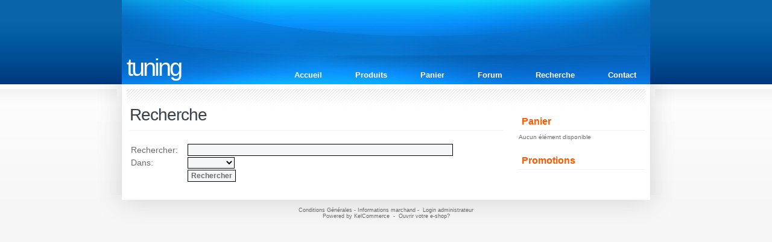

--- FILE ---
content_type: text/html; charset=utf-8
request_url: https://tuning.kelcommerce.biz/search_main.html
body_size: 1549
content:
<?xml version="1.0" encoding="UTF-8" ?>
<!DOCTYPE html PUBLIC "-//W3C//DTD XHTML 1.0 Transitional//EN" "http://www.w3.org/TR/xhtml1/DTD/xhtml1-transitional.dtd">
<html xmlns="http://www.w3.org/1999/xhtml"  lang="fr" >
<head>
<title>Recherche - tuning</title>
 <link rel="alternate" href="index.ks?page=rss_ebiz_products" title="tuning - Produits" type="application/rss+xml" />
 <link rel="alternate" href="index.ks?page=rss_ebiz_promotions" title="tuning - Promotion" type="application/rss+xml" />
 <link rel="alternate" href="index.ks?page=rss_forum" title="tuning - Forum" type="application/rss+xml" />
 <!--<link rel="stylesheet" href="/libraries/kelare/css/search/1.0/search.css" type="text/css" />-->
 <!--<link rel="stylesheet" href="styles/bbcode.css" type="text/css" />-->
 <!--<link rel="stylesheet" href="styles/xforms.css" type="text/css" />-->
 <!--<link rel="stylesheet" href="styles/main.css" type="text/css" />-->
 <!--<link rel="stylesheet" href="styles/ecommerce.css" type="text/css" />-->
 <!--<link rel="stylesheet" href="styles/wiki.css" type="text/css" />-->
 <!--<link rel="stylesheet" href="styles/forum.css" type="text/css" />-->
 <!--<link rel="stylesheet" href="styles/search.css" type="text/css" />-->
 <link rel="stylesheet" href="/dynamic/f0d631c7ba15a4d7879b937684774fff.css" type="text/css" />
 <link rel="stylesheet" href="themes/2c-pluralism/styles/theme.css" type="text/css" />
 <!--<script type="text/javascript" src="/libraries/kelare/js/bbcode/1.0/bbcode.js"></script>-->
 <script type="text/javascript" src="/dynamic/b4142c6e1eec20549cd70e760d42642b.js"></script>
    <meta http-equiv="Content-Type" content="text/html; charset=utf-8">
    <meta http-equiv="Content-Language" content="fr">
</head>
<body id="page_search_main" class="usrlang_fr"><iframe src="http://www.kelcommerce.be/index.ks?page=banners_ad&amp;zone=2c-pluralism" frameborder="0"  class="topbannerframe" scrolling="no" ></iframe><div class="bodymain"><div id="topbanner"><div class="topbannertitle">tuning</div>
</div>
<div id="menu"><a href="wiki_term-home.html" title="wiki_term-home.html" class="bbcode53d6f06113a9659dd3dd6694fe5114e8">Accueil</a><a href="ecommerce_products.html" title="ecommerce_products.html" class="bbcode4fea45c2f332cf81cc8fa0dbd318c922">Produits</a><a href="ecommerce_cart.html" title="ecommerce_cart.html" class="bbcode2c2ab6743a529183486aeccc2e29fd2f">Panier</a><a href="forum_categories.html" title="forum_categories.html" class="bbcode79c0b97bfac9d9291da4bddd7963d491">Forum</a><a href="search_main.html" title="search_main.html" class="bbcode959cd8d0e509f9f7c3ae11e8879eb83c">Recherche</a><a href="core_contact.html" title="core_contact.html" class="bbcode3b871d022defaa642f096ab21849e8c8">Contact</a></div>
<div class="main" id="main"><div id="left"><div class="widget"><div class="widgetbegin"></div>
<div class="widget-title">Recherche</div>
<form method="post" action="index.ks"><div class="XFormularDiv"><table class="XFormularTable"><tr><td><input type="hidden" name="page" value="search_main" /><input type="hidden" name="formsignature" value="6f0c0e2fff2cb8400986f2ea9e3d3f5c" /><input type="text" name="searchterms" size="10" maxlength="100" id="searchterms" /></td><td><input type="submit" value="Rechercher" onclick="this.value = 'Rechercher';" name="submit_1"  id="submit_1" /></td></tr>
</table></div></form><div class="widgetend"></div>
</div>
<div class="widget"><div class="widgetbegin"></div>
<div class="widget-title">Catégories</div>
<div class="widgetend"></div>
</div>
</div>
<div id="right"><div class="widget"><div class="widgetbegin"></div>
<div class="widget-title"><a 
href="ecommerce_cart.html" class="XLink">Panier</a></div>
Aucun élément disponible
<div class="widgetend"></div>
</div>
<div class="widget"><div class="widgetbegin"></div>
<div class="widget-title"><a 
href="ecommerce_promotions.html" class="XLink">Promotions</a></div>
<div class="widgetend"></div>
</div>
</div>
<div id="mainbody"><div id="mainbodybegin"></div>
<div class="leftpanel"><div class="leftpaneltitle">Recherche</div>
<form method="post" action="index.ks"><div class="XFormularDiv"><table class="XFormularTable"><tr><td><input type="hidden" name="page" value="search_main" /><input type="hidden" name="formsignature" value="6f0c0e2fff2cb8400986f2ea9e3d3f5c" />Rechercher: </td><td><input type="text" name="searchterms" size="60" maxlength="100" id="searchterms" /></td></tr>
<tr><td>Dans: </td><td><select id="searchmodule" name="searchmodule"> <option value="" selected="selected"></option> <option value="1">Produits</option> <option value="2">&nbsp;&nbsp;Produits</option></select></td></tr>
<tr><td><br /></td><td><input type="submit" value="Rechercher" onclick="this.value = 'Veuillez Patienter';" name="submit_2"  id="submit_2" /></td></tr>
</table></div></form></div>
<div id="mainbodyend"></div>
</div>
</div>
</div>
<div id="outro"><a 
href="core_conditions.html" class="XLink">Conditions Générales</a>&nbsp;-&nbsp;<a 
href="core_merchant.html" class="XLink">Informations marchand</a>&nbsp;-&nbsp; <a 
href="http://admin.tuning.kelcommerce.biz/" class="XLink">Login administrateur</a><br />Powered by <a 
href="http://www.kelcommerce.com" class="XLink">KelCommerce </a>&nbsp;-&nbsp; <a 
href="http://www.kelcommerce.com" class="XLink">Ouvrir votre e-shop?</a></div>

 <script type="text/javascript"><!--
var loaded_scripts = ['/libraries/kelare/js/bbcode/1.0/bbcode.js'];
var loaded_styles = ['/libraries/kelare/css/search/1.0/search.css','styles/bbcode.css','styles/xforms.css','styles/main.css','styles/ecommerce.css','styles/wiki.css','styles/forum.css','styles/search.css','themes/2c-pluralism/styles/theme.css'];

//--></script>
</body>
</html>

--- FILE ---
content_type: text/css; charset=utf-8
request_url: https://tuning.kelcommerce.biz/dynamic/f0d631c7ba15a4d7879b937684774fff.css
body_size: 6639
content:

/**
 * Kelare
 * ---------------------------------------------------------------------------
 * Copyright, Akretio SPRL.  All Rights Reserved.
 *
 * This file is part of the Kelare project and can not be distributed or
 * used in any application without prior consent of Akretio SPRL.
 * Contact us for any information or authorisation.
 */


.searchignored
{
  color: #555555;
  font-weight: bold;
  padding-top: 2px;
  padding-bottom: 5px;
  font-size: 10px;
}

.searchresult
{
  color: #555555;
}

.searchresultsummary
{
  margin-bottom: 5px;
  font-size: 10px;
  padding-left: 30px;
}

.searchid
{
  float: left;
  width: 30px;
}
/**
 * Kelare
 * ---------------------------------------------------------------------------
 * Copyright, Akretio SPRL.  All Rights Reserved.
 *
 * This file is part of the Kelare project and can not be distributed or
 * used in any application without prior consent of Akretio SPRL.
 * Contact us for any information or authorisation.
 */

/**************************************************************
 * Data Combo
 **************************************************************/

.XDataCombo img
{
  cursor: pointer;
  margin-left: 5px;
}

.datacomboframe
{
  width: 100%;
  height: 100%;
  overflow: hidden;
  background-color: white;
  font-size: 10px;
  text-align: center;
}

.datacombo
{
  border: 1px solid #555555;
  background-color: white;
  visibility: hidden;
  position: absolute;
  width: 350px;
  height: 200px;
  font-size: 12px;
  top: 0;
  left: 0;
}

.datacombolarge
{
  width: 450px;
  height: 400px;
}

/**************************************************************
 * Users
 **************************************************************/

.XUsersCombo img
{
  cursor: pointer;
}

.userscomboframe
{
  width: 100%;
  height: 100%;
  overflow: hidden;
  background-color: #F0F0F0;
  font-size: 10px;
  text-align: center;
}

.userscombo
{
  border: 1px solid black;
  background-color: #F0F0F0;
  visibility: hidden;
  position: absolute;
  width: 300px;
  height: 200px;
  font-size: 12px;
  top: 0;
  left: 0;
}

/**************************************************************
 * SlideShow
 **************************************************************/

.BBSlideShow
{
  border: 1px solid #C0C0C0;
  text-align: center;
}

.BBSlideShowTitle
{
  border-bottom: 1px solid #C0C0C0;
  text-align: left;
  font-weight: bold;
  margin-bottom: 5px;
  margin-top: 2px;
  margin-left: 2px;
}

.BBSlideShow img
{
  cursor: pointer;
}

.BBSlideControl
{
}

.BBSlideShow table
{
  width: 100%;
}

.BBSlideShow td
{
  width: 33%;
}

/**************************************************************
 * Images
 **************************************************************/

.bbimgreduced
{
  max-width: 95%;
  cursor: pointer;
}

.bbimgfull
{
  max-width: 20000px;
  cursor: pointer;
}

.bbimgdiv
{
  display: block;
  overflow: auto;
  width: 100%;
  overflow-y: hidden;
}

/**************************************************************
 * Spoiler related codes
 **************************************************************/

div.bbspoiler
{
  border: 1px solid #C0C0C0;
  border-left: 5px solid black;
  margin-top: 10px;
  margin-left: 10px;
  margin-right: 10px;
  padding: 5px 5px 5px 5px;
  background-color: #E0E0E0;
  display: normal;
}

div.bbspoiler *
{
  filter:alpha(opacity=100);
  -moz-opacity: 1.0;
  opacity: 1.0;
  display: normal;
}

div.bbspoiler span
{
  filter:alpha(opacity=100);
  -moz-opacity:1.0;
  opacity: 1.0;
  display: normal;
}

div.bbspoiler img
{
  filter:alpha(opacity=100);
  -moz-opacity:1.0;
  opacity: 1.0;
  display: normal;
}

div.bbspoiler img
{
  filter:alpha(opacity=100);
  -moz-opacity:1.0;
  opacity: 1.0;
  display: normal;
}

div.bbspoiler div
{
  filter:alpha(opacity=100) ! important;
  -moz-opacity:1.0 ! important;
  opacity: 1.0 ! important;
  display: normal ! important;
}


div.bbspoilerhidden
{
  height: 25px;
  overflow: hidden;
  border-left: 5px solid red;
  opacity: 1.0;
}

.bbspoilerhidden object
{
  display: none;
}

.bbspoilerhidden embed
{
  display: none;
}

div.bbspoilertitle
{
  font-size: 9px;
  font-weight: bold;
  border-bottom: 1px solid #C0C0C0;
  margin-bottom: 20px;
}

/**************************************************************
 * Whisped related codes
 **************************************************************/

.bbwhisper
{
  border: 1px solid #C0C0C0;
  border-left: 5px solid black;
  margin-top: 10px;
  margin-left: 10px;
  margin-right: 10px;
  padding: 5px 5px 5px 5px;
  background-color: #E0E0E0;
  filter:alpha(opacity=80);
  -moz-opacity:0.8;
  opacity: 0.8;
}

.bbwhispertitle
{
  font-size: 9px;
  font-weight: bold;
  border-bottom: 1px solid #C0C0C0;
}

.bbwhispertext
{
  padding: 5px 5px 5px 5px;
}

/**************************************************************
 * Code related codes
 **************************************************************/

.bbcode
{
  font-family: Terminal, Courier New, Courier;
  font-size: 12px;
  padding: 5px 5px 5px 5px;
  white-space: pre;
  border: 1px solid #C0C0C0;
  background-color: #F0F0F0;
  overflow: auto;
}

/**************************************************************
 * Quote related codes
 **************************************************************/

div.bbquote
{
  border: 1px solid #C0C0C0;
  border-left: 5px solid black;
  margin-top: 10px;
  margin-left: 10px;
  margin-right: 10px;
  padding: 5px 5px 5px 5px;
  background-color: #E0E0E0;
  filter:alpha(opacity=80);
  -moz-opacity:0.8;
  opacity: 0.8;
}

div.bbquotehidden
{
  height: 30px;
  overflow: hidden;
  border-left: 5px solid red;
}

div.bbquotetitle
{
  font-size: 9px;
  font-weight: bold;
  border-bottom: 1px solid #C0C0C0;
}


/**************************************************************
 * Highlight related codes
 **************************************************************/

.bbcodecode
{
  font-family: courier;
  border: 1px solid #C0C0C0;
  background-color: #E0E0E0;
  margin-top: 10px;
  margin-left: 10px;
  padding: 5px 5px 5px 5px;
  border-left: 5px solid black;
  margin-right: 10px;
  filter:alpha(opacity=80);
  -moz-opacity:0.8;
  opacity: 0.8;
  overflow: auto;
  width: 95%;
  white-space: pre;
}

.bbcodecodehidden
{
  height: 30px;
  overflow: hidden;
  border-left: 5px solid red;
}

div.bbcodetitle
{
  font-size: 9px;
  font-weight: bold;
  border-bottom: 1px solid #C0C0C0;
}

.bbcodestring, .bbpascalstring, .bbphpstring, .bbcssstring, .bbcppstring,
 .bbjavastring, .bbjavascriptstring, .bbperlstring, .bbvbstring, .bbpythonstring,
 .bbsqlstring, .bbcobolstring, .bbadastring, .bbfortranstring
{
  color: #00C000;
}


.bbcodreserved, .bbpascalreserved, .bbphpreserved, .bbcssreserved, .bbxmltag,
 .bbcppreserved, .bbhtmltag, .bbasmreserved, .bbasminstruction, .bbjavareserved,
 .bbjavascriptreserved, .bbperlreserved, .bbvbreserved, .bbpythonreserved,
 .bbsqlreserved, .bbcobolreserved, .bbadareserved, .bbfortranreserved
{
  color: black;
  font-weight: bold;
}

.bbcodenumber, .bbpascalnumber, .bbphpnumber, .bbcppnumber, .bbasmnumber,
  .bbjavanumber, .bbjavascriptnumber, .bbperlnumber, .bbvbnumber,
  .bbpythonnumber, .bbsqlnumber, .bbcobolnumber, .bbadanumber, .bbfortrannumber
{
  color: #263FBA;
}

.bbcodecomment, .bbpascalcomment, .bbphpcomment, .bbcsscomment, .bbxmlcomment,
 .bbcppcomment, .bbhtmlcomment, .bbasmcomment, .bbjavacomment, .bbjavascriptcomment,
 .bbperlcomment, .bbvbcomment, .bbpythoncomment, .bbsqlcomment, .bbcobolcomment,
 .bbadacomment, .bbfortrancomment
{
  color: #929088;
}

.bbcodeidentifier, .bbphpidentifier
{
  color: #4040FF;
}

/**************************************************************
 * Pascal
 **************************************************************/


/**************************************************************
 * PHP
 **************************************************************/

.bbphpvariable
{
  color: red;
}

/**************************************************************
 * XML
 **************************************************************/

.bbxmlproperty
{
  color: #F35B8A;
}

.bbxmlpropname
{
  color: navy;
}

.bbxmldata
{
  color: #929088;
}

.bbxmltext
{
  color: black;
}

/**************************************************************
 * CPP
 **************************************************************/

.bbcpppragma
{
  color: green;
}

/**************************************************************
 * HTML
 **************************************************************/

.bbhtmlproperty
{
  color: #F35B8A;
}

.bbhtmlpropname
{
  color: navy;
}

.bbhtmldata
{
  color: #929088;
}

.bbhtmltext
{
  color: black;
}

/**************************************************************
 * ASM
 **************************************************************/

.bbasmregister
{
  color: red;
}

.bbasmdirective
{
  color: navy;
}

.bbasmlabel
{
  color: blue;
}

/**************************************************************
 * JavaScript
 **************************************************************/

.bbjavascriptspecial
{
  color: magenta;
}


/**************************************************************
 * PHP
 **************************************************************/

.bbperlvariable
{
  color: red;
}

/**************************************************************
 * VB
 **************************************************************/

/**************************************************************
 * Python
 **************************************************************/

/**************************************************************
 * Cobol
 **************************************************************/

/**************************************************************
 * Fortran
 **************************************************************/


/**************************************************************
 * Editor
 **************************************************************/


.bbeditor
{
}

.bbeditor img
{
  border: 0px;
  cursor: pointer;
  margin-right: 2px;
  width: 16px;
  height: 16px;
}

.bbeditorhighlight
{
  position: absolute;
  visibility: hidden;
  width: 170px;
  top: 0;
  left: 0;
  z-index: 999 ! important;
}

.bbeditortextbutton
{
  color: #505050;
  margin-right: 2px;
  width: 80px;
  float: left;
  text-align: center;
  border: 1px solid #D0D0D0;
  cursor: pointer;
  margin-bottom: 2px;
  font-size: 12px;
  font-weight: bold;
  background-color: #F0F0F0;
}

.bbeditortextbutton:hover
{
  background-color: #D0D0D0;
  border: 1px solid #F0F0F0;
}

.bbeditorsmiley
{
  width: 70px;
  height: 70px;
  float: left;
  text-align: center;
}

.bbeditorsmiley img
{
  margin: 2px 2px 2px 2px;
}

.bbeditorsmileys
{
  border: 1px solid #D0D0D0;
  background-color: #F5F5F5;
  visibility: hidden;
  position: absolute;
  width: 320px;
  height: 220px;
  font-size: 12px;
  top: -320px;
  left: -220px;
}

.bbeditorcolorbutton
{
  width: 14px;
  height: 14px;
  font-size: 1px;
  float: left;
  cursor: pointer;
  font-size: 2px;
}

.bbeditorcolors
{
  border: 1px solid #D0D0D0;
  background-color: #F0F0F0;
  visibility: hidden;
  position: absolute;
  font-size: 12px;
  text-align: center;
  width: 145px;
  top: 0;
  left: 0;
  font-size: 2px;
  z-index: 999 ! important;
}

.bbcodesmiley
{
  float: left;
  width: 100px;
  height: 100px;
  text-align: center;
  font-size: 10px;
}

.bbcodesmiley img
{
  cursor: pointer;
}


.bbcodesmileypages
{
  float: left;
  position: absolute;
  text-align: right;
  width: 280px;
  top: 500px;
  left: 280px;
}

.bbcodesmileyframe
{
  width: 100%;
  height: 100%;
  overflow: hidden;
  background-color: #F5F5F5;
  font-size: 10px;
  text-align: center;
}

.bbeditorpreview
{
  border: 2px solid #D0D0D0;
  background-color: #F0F0F0;
  visibility: hidden;
  position: absolute;
  font-size: 12px;
  top: 0;
  left: 0;
}

.bbcodepreviewframe
{
  width: 100%;
  height: 100%;
}

.SpellerError
{
  color: red;
  font-weight: bold;
}

.bbeditorbuttonscontainer
{
  width: 500px;
  background-color: #ede9e3;
  overflow: hidden;
  padding-bottom: 2px;
  padding-top: 2px;  
}

.bbeditorbuttons
{
  margin-right: 10px;
  padding: 5px 2px 2px 2px;
  white-space: nowrap;
  border: 1px solid #cac3ac;
  border-left: 3px solid #b7ae91;
  background-color: #e9e4db;
  float: left;
  margin-top: 2px;
  margin-bottom: 2px;
}

.bbeditorbuttonssimple
{
  white-space: nowrap;
  display: inline;
  padding: 2px 2px 2px 2px;
}

.bbeditorfontsize
{
  position: absolute;
  visibility: hidden;
  width: 90px;
  top: 0;
  left: 0;
  z-index: 999 ! important;
}


.bbeditorrepository
{
  border: 1px solid black;
  background-color: #F0F0F0;
  visibility: hidden;
  position: absolute;
  width: 350px;
  height: 200px;
  font-size: 12px;
  top: -320px;
  left: -220px;
}

.bbcoderepositoryframe
{
  width: 100%;
  height: 100%;
  overflow: hidden;
  background-color: #F0F0F0;
  font-size: 10px;
  text-align: center;
}


.bbeditorwiki
{
  border: 1px solid black;
  background-color: #F0F0F0;
  visibility: hidden;
  position: absolute;
  width: 350px;
  height: 200px;
  font-size: 12px;
  top: -320px;
  left: -220px;
}

.bbcodewikiframe
{
  width: 100%;
  height: 100%;
  overflow: hidden;
  background-color: #F0F0F0;
  font-size: 10px;
  text-align: center;
}

/**************************************************************
 * Fixed
 **************************************************************/

.bbcodefixed
{
  font-family: Courier;
}

/**************************************************************
 * Anon
 **************************************************************/

.bbcodeanonurl
{
  border-bottom: 1px dotted black ! important;
  cursor: help;
}

/**************************************************************
 * Google Map
 **************************************************************/

.bbgooglemap
{
  position: absolute;
  top: 100px;
  left: 50%;
  margin-left: -400px;
  width: 800px;
  height: 500px;
  border: 1px solid #C0C0C0;
  opacity: 1;
  filter: alpha(opacity=100);
  -moz-opacity: 1;
  z-index: 1000;
}

.bbpreview
{
  position: absolute;
  top: 100px;
  left: 50%;
  margin-left: -400px;
  width: 800px;
  height: 500px;
  border: 1px solid #C0C0C0;
  opacity: 1;
  filter: alpha(opacity=100);
  -moz-opacity: 1;
  z-index: 1000;
}

.bbiframefull
{
  position: absolute;
  top: 100px;
  left: 50%;
  margin-left: -400px;
  width: 800px;
  height: 560px;
  border-left: 5px solid white;
  border-top: 5px solid white;
  border-right: 5px solid #C0C0C0;
  border-bottom: 5px solid #C0C0C0;
  opacity: 1;
  filter: alpha(opacity=100);
  -moz-opacity: 1;
  z-index: 1000;
}


.bbdocumentoverlay
{
  position: absolute;
  width: 100%;
  height: 100%;
  top: 0;
  left: 0;
  background: #C0C0C0;
  opacity: .5;
  filter: alpha(opacity=50);
  -moz-opacity: .5;
  z-index: 999;
}

/**************************************************************
 * Users
 **************************************************************/

.usersprofile
{
  border: 1px solid #E0E0E0;
  background-color: #F0F0F0;
  text-align: center;
  overflow: auto;
  margin-left: auto;
  margin-right: auto;
  margin-bottom: 20px;
  padding-left: 50px;
  min-height: 100px;
}

.usersprofile a
{
  display: block;
  width: 50px;
  height: 60px;
  float: left;
  text-align: center;
  margin-left: 10px;
  margin-top: 10px;
  margin-right: 10px;
  margin-bottom: 10px;
}

.usersprofile img
{
  display: block;
}

/**************************************************************
 * IFrame
 **************************************************************/

.bbiframe
{
  height: 100%;
  width: 100%;
}

.bbiframecontainer
{
  position: absolute;
  margin-left: -400px;
  left: 50%;
  width: 800px;
  height: 600px;
  border: 1px solid #C0C0C0;
  opacity: 1;
  filter: alpha(opacity=100);
  -moz-opacity: 1;
  z-index: 99999;

}

/**************************************************************
 * Captcha
 **************************************************************/

.XCaptcha
{
  margin-top: 5px;
  margin-bottom: 5px;
}

.XCaptcha img
{
  vertical-align: top;
  margin-right: 10px;
}
/**
 * Kelare
 * ---------------------------------------------------------------------------
 * Copyright, Akretio SPRL.  All Rights Reserved.
 *
 * This file is part of the Kelare project and can not be distributed or
 * used in any application without prior consent of Akretio SPRL.
 * Contact us for any information or authorisation.
 */


/**************************************************************
 * Menu
 **************************************************************/


.xmenuboxlev0
{
}

.xmenuboxlev0 a
{
  display: block;
  color: #000000;
  font-weight: bold;
  font-size: 12px;
  font-family: "Trebuchet MS", Arial, sans-serif;
  padding: 0px 2px 0px 2px;
  border: 1px none black;
  background: url("../images/arrow01.png") no-repeat;
  padding-left: 11px;
}

.xmenuboxlev0 a:hover
{
  background-color: #8080FF;
  border: 0px solid black;
  color: white;
}

.xmenuboxlev1
{
  margin-top: 5px;
  margin-left: 5px;
  margin-bottom: 10px;
  text-transform: none;
}

.xmenuboxlev1 a
{
  display: block;
  background: url("../images/arrow02.png") no-repeat;
}

.xmenuboxlev1 a:hover
{
  background-color: #FF8080;
  color: white;
}

.xmenuboxlev2
{
  margin-top: 5px;
  margin-left: 5px;
  margin-bottom: 10px;
  text-transform: none;
}

.xmenuboxlev2 a
{
  display: block;
  background: url("../images/arrow03.png") no-repeat;
}

.xmenuboxlev2 a:hover
{
  background-color: #84FF84;
  color: black;
}

.xmenuboxlev3
{
  margin-top: 5px;
  margin-left: 5px;
  margin-bottom: 10px;
  text-transform: none;
}

.xmenuboxlev3 a
{
  display: block;
  background: url("../images/arrow04.png") no-repeat;
}

.xmenuboxlev3 a:hover
{
  background-color: #FBF94B;
  color: black;
}

a.xmenucurrent
{
  color: #FF5555;
}

a.xmenucurrent:hover
{
  background-color: #808080;
  color: white;
}


/**************************************************************
 * ScrollPanel
 **************************************************************/


div.xscrollpaneltitle
{
  border: 1px solid black;
  background-color: black;
  color: white;
  font-weight: bold;
}

div.xscrollpaneltitlehidden
{
  border: 1px solid black;
  background-color: #FF0000;
  color: white;
  font-weight: bold;
}

img.xscrollbutton
{
  float: right;
  cursor: pointer;
}

div.xscrollpaneldata
{
  border-right: 1px solid black;
  border-left: 1px solid black;
  border-bottom: 1px solid black;
  background-color: #C0C0C0;
}

div.xscrollpaneldatahidden
{
  display: none;
}






/**************************************************************
 * Month
 **************************************************************/


.xmonth td
{
  width: 100px;
  height: 50px;
  border: 1px solid #C0C0C0;
  vertical-align: top;
  text-align: left;
  font-size: 10px;
}

.xmonth th
{
  font-size: 16px;
  text-align: center;
  background-color: #FFDEBB;
  border: 1px solid black;
}

td.xmonthday6
{
  background-color: #E0E0E0;
}

td.xmonthday7
{
  background-color: #E0E0E0;
}

td.xmonthtoday
{
  border: 1px solid red;
}

td.xmonthtitle
{
  border: 0px;
  text-align: center;
  font-size: 18px;
  font-weight: bold;
  height: 20px;
  width: 700px;
  background-color: #E5E5E5;
}

td.xmonthdayempty
{
  background-color: #F0F0F0;
}

td.xmonthprev
{
  border: 0px;
  height: 30px;
  width: 400px;
}

td.xmonthnext
{
  border: 0px;
  text-align: right;
  height: 30px;
  width: 300px;
}



/**************************************************************
 * Pages
 **************************************************************/


div.XPages
{
  text-align: right;
}



/**************************************************************
 * Tables
 **************************************************************/

.xtableover
{
  background-color: #E0E0E0;
}

.xtableout
{

}

.xtabledown
{
  background-color: #C0C0C0;
}


/**************************************************************
 * SpinEdit
 **************************************************************/


.xspinedit
{
  border-collapse: collapse ! important;
  margin-left: 1px;
  display: inline;
  font-size: 0px;
}

.xspinedit td
{
  padding: 0px ! important;
  margin: 0px ! important;
  border: 0px ! important;
  border-collapse: collapse ! important;
  border-spacing: 0px;
  font-size: 0px;
}

.xspinedit tr
{
  padding: 0px ! important;
  margin: 0px ! important;
  border: 0px ! important;
  border-collapse: collapse ! important;
  border-spacing: 0px;
  font-size: 0px;
}

.xspinedit table
{
  padding: 0px ! important;
  margin: 0px ! important;
  border: 0px ! important;
  border-collapse: collapse ! important;
  border-spacing: 0px;
}

.xspinedit img
{
  border: 0px;
  cursor: pointer;
}

/**************************************************************
 * DateTime
 **************************************************************/

.xdatetime
{
  background-color: #f8f8f8;
}

.xdatetime th
{
  padding: 1px;
  margin: 0px;
  border-collapse: collapse ! important;
  border-spacing: 0px;
  font-size: 12px;
  background-color: #72abfc;
  color: white;
  font-weight: bold;
}

.xdatetime td
{
  padding: 1px;
  margin: 0px;
  border-collapse: collapse ! important;
  border-spacing: 0px;
  text-align: center ! important;
  font-size: 12px;
}

.xdatetime table
{
  padding: 1px;
  border-collapse: collapse ! important;
  border-spacing: 0px;
  margin: 2px;
}

.xdatetime a
{
  text-decoration: none;
  color: black;
  padding: 2px;
}

.xdatetime th a
{
  color: black;
  padding: 0px;
}

.xdatetime select
{
  font-size: 12px;
  background-color: #72abfc;
  color: white;
}

.xdatetimenow
{
  background-color: #C0C0C0;
  text-align: center;
  color: white;
  font-weight: bold;
}

.xdatetimeday7 a
{
  color: #0161FF;
  font-weight: bold;
}

.xdatetimeday6 a
{
  color: #0161FF;
  font-weight: bold;
}

.xdatetimecurrent
{
  color: black ! important;
  border: 1px solid #fb4743;
  background-color: #fc7370;
}

.xdatetimetoday
{
  color: red ! important;
  border: 1px solid #C0C0C0;
}

.xdatetime
{
  vertical-align: middle;
  border: 0px;
  padding: 0px;
  margin: 0px;
  cursor: pointer;
}


/**************************************************************
 * Formular
 **************************************************************/

.XFormularTable
{
  width: 100%;
}

body
{
  background-color: #e4f1d9;
  font-family: "Trebuchet MS", Arial, sans-serif;
  margin: 0px;
  padding: 0px;
  font-size: 16px;
  text-align: center;
}

div,td{
  text-align: left;
}

input,textarea,select
{
 border: 1px solid #638361;
}

textarea
{
  width: 95%; 
}

input:active
{
 border: 1px solid red;
}

input[active="true"]
{
 border: 1px solid black;
}

input[type="submit"]:hover,input[type="reset"]:hover
{
 background-color: #E4F1D9;
 border: 1px solid black;
}

table
{
  font-size: 14px;
}

img
{
  border: 0px;
}

abbr
{
  border-bottom: 0px;
}

.abbr
{
  color: #A0A0A0;
}

a
{
  text-decoration: none;
  color: #7AA158;
}

a:hover
{
  color: #CCCAB8;
}

.inputreadonly
{
  background-color: #E0E0E0;
  border: 1px solid black;
  color: #404040;
}

.main
{
  margin: 15px 2px 10px 10px;
  font-size: 14px;
  left: 10px;
  width: 100%;
}

.mainex
{
  margin: 15px 2px 10px 10px;
  font-size: 14px;
  right: 30px;
  left: 10px;
}

.leftpanel
{
  padding: 5px 5px 5px 5px;
  margin-bottom: 10px;
  width: 780px;
  margin-right: 5px;
  overflow: hidden;
  text-align: justify;
}

.leftpanelcolumns
{
  width: 100%;
  border: 0px;
  border-collapse: collapse;
}

.leftpanelcolumns td
{
  vertical-align: top;
  border: 0px;
  width: 50%;
}

.leftpanel95
{
  width: 93%;
}



.bodymain
{
  width: 800px;
  margin-left: auto;
  margin-right: auto;
  margin-top: 10px;
  padding-bottom: 5px;
  border: 1px solid #9DA695;
  background-color: #F2F2F2;
  overflow: hidden;
}


#topbanner
{
  border-bottom: 1px solid black;
  height: 75px;
  padding-left: 5px;
}

#topbannerimg
{
  float: right;
  position: relative;
  left: 5px;
  top: 7px;
  width: 480px;
  height: 50px;
}

.toplink
{
  width: 300px;
  height: 78px;
  display: block;
}


#menu
{
  background-color: #F2EFDA;
  border-bottom: 1px solid black;
  line-height: 30px;
  padding-top: 2px;
  margin-top: 0px;
  padding-top: 0px;
  text-align: center;
}

#menu a
{
  text-decoration: none;
  padding-left: 15px;
  padding-right: 15px;
  border-left: 1px solid black;
  border-right: 1px solid black;
  color: white;
  font-weight: bold;
  font-size: 14px;
  padding-top: 6px;
  padding-bottom: 6px;
}

#menu a:hover
{
  color: #A6A495;
  background-color: #F2EFDA;
  border-left: 1px solid #e4f1d9;
  border-right: 1px solid #e4f1d9;
}

#menu img
{
  margin-left: -25px;
}

.xmenuboxlev0
{
  margin-top: 0px;
  padding-top: 0px;
}

.rightpanels
{
  width: 170px;
  float: right;
}

.rightpanel
{
  margin: 15px 0px 0px 0px;
  padding: 5px 0px 0px 0px;
  width: 140px;
  font-size: 12px;
}

.rightpaneltitle
{
  border-bottom: 1px solid #A6A495;
  font-size: 12px;
  font-weight: bold;
}

.rightpanel form
{
  border-top: 1px dotted black;
}

.rightpanel input
{
  font-size: 12px;
}

.shoutbox
{
  font-size: 12px;
}

form
{
  margin-bottom: 0px;
  margin-top: 0px;
}

#outro
{
  width: 100%;
  font-size: 9px;
  text-align: center;
  margin: 5px 0px 5px 0px;
}

#outro a
{
  color: #A6A495;
}

#outro a:hover
{
  color: #CCCAB8;
}

.leftpaneltitle
{
  font-weight: bold;
  border-bottom: 1px solid #A6A495;
  margin-bottom: 5px;
  text-align: left;
}

.leftpanelfooter
{
  font-weight: bold;
  border-top: 1px dotted black;
  margin-top: 5px;
}

.XRowPages
{
  text-align: right ! important;
}






.userstable
{
  width: 100%;
}

.userstable td
{
  width: 33%;
  text-align: center;
}







.tariftable
{
  width: 100%;
}

.tariftitle
{
  text-align: left;
}

.itemstable
{
  width: 100%;
  text-align: center;
}

.xtableover
{
  background-color: #E0E0E0;
}

.xtabledown
{
  background-color: #D2E7BF;
}

.immominiatures
{
  text-align: center;
}

.immominiatures img
{
  margin-top: 10px;
  margin-right: 2px;
  margin-left: 2px;
}

.immominiatures img:hover
{
 -moz-opacity: 0.60;
}

.immominiaturesex
{
  filter: alpha(opacity=100);
  -moz-opacity: 1.00;
}

.immominiaturesexh
{
  filter: alpha(opacity=60);
 -moz-opacity: 0.60;
}

.immoimage
{
  padding: 5px 5px 5px 5px;
  border-top: 2px solid black;
  border-bottom: 4px solid black;
  border-right: 4px solid black;
  border-left: 2px solid black;
  background-color: #F0F0F0;
  margin-bottom: 10px;
  text-align: center;
}

.immoimage img
{
  max-width: 100%;
}

.immomain
{
  margin: 15px 2px 10px 10px;
  font-size: 14px;
  left: 10px;
  position: absolute;
  width: 95%;
}

.immostatus
{
  color: red;
}

.immolistminiature
{
  width: 150px;
  padding-left: 2px;
  padding-top: 2px;
  margin: 5px 5px 5px 5px;
  text-align: center;
  border: 1px dotted black;
  float: left;
}

.immominipages
{
  float: left;
  width: 100%;
}

.immotheme
{
  float: left;
  width: 120px;
  text-align: center;
  margin-top: 10px;
  margin-bottom: 10px;
}

.mainflash
{
  text-align: center;
  width: 95%;
  padding-bottom: 10px ! important;
  margin-bottom: 10px ! important;
  border-right: 0px;
}

.leftflash
{
  overflow: auto;
  width: 100%;
}

#left
{
  display: none;
}

#right
{
  display: none;
}


/*
 Pages Related CSS
*/

.XPages {
  font-weight:bold;
  clear: both;
}
.XPages a {
background-color:#ECEDEE;
border:1px solid #4692BF;
color:#5C758C !important;
font-size:9px;
margin-left:1px;
margin-right:1px;
padding:2px 0 2px 2px;
}
.XPages a:hover {
background-color:#4692BF;
border:1px solid #4692BF;
color:white !important;
}
.XPagesNext {
background:url("../images/base_next.png") no-repeat scroll right center transparent !important;
border:0 none !important;
padding-right:20px !important;
}
.XPagesNext:hover {
background-color:#4692BF !important;
}
.XPagesPrev {
background:url("../images/base_previous.png") no-repeat scroll 0 0 transparent !important;
border:0 none !important;
padding-left:20px !important;
}
.XPagesPrev:hover {
background-color:#4692BF !important;
}
.XPagesCurrent {
background-color:#4692BF;
border:1px solid #4692BF;
color:white !important;
font-size:9px;
margin-left:1px;
margin-right:1px;
padding:2px 0 2px 2px;
}

/*
 Images Related CSS
*/

div.scrollable
{
  width: 350px ! important;
  height: 120px;
}

.scrollable img
{
  height: 100px;
  max-width: 100px;
  width: auto;
  margin: 2px 5px;
}

div.scrollable div.items {
    /* this cannot be too large */ 
    width:20000em;
    position:absolute;
    margin-top: 5px;
}

div.scrollable div.items div {
    float:left;
}

.ecommerceproductimage a.browse
{
  margin: 20px 10px;
}

.ecommerceproductimages
{
  text-align: center;
}

div.scrollable a
{
  display: block;
  width: 100px;
  float: left;
  margin-right: 10px;
}

.ecommerceproduct_images
{
  padding-left: 20px;

}

.forummessagesubject
{
  height: auto;
}

#quickreplyform
{
  text-align: center;
}
.ecommerceproducts
{
  text-align: center;
  width: 100%;
  padding-left: 70px;
}

.ecommerceproduct
{
  width: 200px;
  height: 200px;
  text-align: center;
  font-size: 12px;
  padding: 2px 2px 2px 2px;
  float: left;
  overflow: hidden;
}

.ecommercecategories
{
  margin-left: 50px;
}

.ecommercecategory
{
  width: 150px;
  height: 150px;
  text-align: center;
  font-size: 12px;
  padding: 2px 2px 2px 2px;
  margin: 5px 5px 5px 5px;
  float: left;
  overflow: hidden;
}

.XFormularTable
{
  text-align: left ! important;
  margin-left: 0;
}

.ecommerceaddcartimage
{
  width: 250px;
  text-align: center ! important;
  margin-top: 50px;
  margin-left: auto;
  margin-right: auto;
}

.ecommerceaddcartimage XFormularTable
{
  text-align: center ! important;
}

.ecommerceaddcart
{
  width: 100%;
  text-align: left ! important;
  float: left;
}



.ecommercecartproduct
{
  float: left;
  width: 100%;
}

.ecommercecartproductname
{
  float: left;
  width: 320px;
}

.ecommercecartproductdelivery
{
  float: left;
  width: 300px;
}

.ecommercecartproductquantity
{
  float: left;
  width: 100px;
  text-align: center;
}

.ecommercecartproductprice
{
  float: left;
  width: 150px;
  text-align: center;
}

.ecommercecartproducttotal
{
  float: left;
  width: 150px;
  text-align: center;
}

.ecommercecartproductoptions
{
  float: left;
  width: 50px;
  text-align: center;
}

.ecommercecartproductheader
{
  font-weight: bold;
}

.ecommercecartformular
{
  text-align: center;
  margin-left: auto;
  margin-right: auto;
}

.ecommercecartformularx .XFormularDiv
{
  text-align: center ! important;
}

.ecommercecartformularx
{
  float: left;
  width: 100%;
}

.ecommercecartformularx table
{
  margin-left: auto;
  margin-right: auto;
}




.ecommercepromotions
{
  text-align: center;
  width: 100%;
  padding-left: 70px;
}

.ecommercepromotion
{
  float: left;
  width: 200px;
  height: 200px;
  text-align: center;
  font-size: 12px;
  padding: 2px 2px 2px 2px;
}

.ecommerceproductlist
{
  width: 95%;
  border: 1px solid #F0F0F0;
  margin-top: 2px;
}

.ecommerceproductlist img
{
  vertical-align: bottom;
}

.ecommerceproductlistheader
{
  width: 95%;
  font-weight: bold;
  text-align: left;
}

.ecommerceproductlist_price
{
  float: right;
  text-align: center ! important;
  width: 100px;
}

.ecommerceproductlist_add
{
  float: right;
  width: 50px;
}

.ecommercepriceprevious
{
  color: red;
  display: inline;
  text-decoration: line-through;
}

.ecommerceproductimage
{
  float: right;
  text-align: center;
}

.ecommercerowsale
{
  margin-left: 10px;
}

.ecommerceproductleft
{
  float: left;
  width: 150px;
  font-weight: bold;
  margin-top: 2px;
  clear: left;
}

.ecommerceproductright
{
  margin-top: 2px;
}

.ecommercepromocode
{
/*  clear: both;*/
  padding-top: 20px;
  margin-bottom: 20px;
}

/*
 Ogone Related CSS
*/

.ogonepanel
{
  width: 600px ! important;
  margin-left: auto ! important;
  margin-right: auto ! important;
  border: 1px solid #C0C0C0;
  padding: 10px 10px 10px 10px;
}

.ogonepanel #ncol_ref
{
  border-bottom: 1px dotted #C0C0C0;
  width: 300px;
  margin-left: 150px;
  margin-bottom: 30px;
}

.ogonepanel .ncoltable2
{
  width: 400px;
  margin-left: 100px;
}

.ogonepanel .ncoltable2 td
{
  padding-bottom: 10px;
}

.ogonepanel td[align=center]
{
  text-align: center ! important;
}

.ogonepanel tr small
{
  width: 100%;
  text-align: center;
}

.ogone #submit3
{
  margin-left: 50px ! important;
}

.ogonepanel .ncoltxtl2
{
  font-weight: bold;
  font-size: 14px;
  text-align: right;
  padding-right: 15px;
}

.ogonepanel .ncoltable3
{
  width: 400px;
  border-top: 1px dotted #C0C0C0;
  margin-top: 30px;
  margin-left: 100px;
  padding-top: 10px;
}

.ogonepanel .ncoltable3 td
{
  white-space: nowrap;
}

/*
 Widgets Related CSS
*/

.ecommerceproductwidget
{
  font-size: 12px;
  line-height: 1.5em;
  margin-left: 10px;
}

.ecommercepromotionwidget
{
  font-size: 10px;
  text-align: center;
}

.ecommerceproducts .XPages
{
  margin-top: 10px;
  margin-right: 50px;
}

#right .widget
{
  overflow: hidden;
}

#right .widget img
{
  max-width: 100%;
}

#ecommerce_my_account input
{
  width: 100px;
}.wikiterm img
{
  margin: 2px 2px 2px 2px;
}



/**
 * Kelare
 * ---------------------------------------------------------------------------
 * Copyright, Akretio SPRL.  All Rights Reserved.
 *
 * This file is part of the Kelare project and can not be distributed or
 * used in any application without prior consent of Akretio SPRL.
 * Contact us for any information or authorisation.
 */

.forumsmiley
{
  width: 100px;
  height: 100px;
  text-align: center;
  float: left;
}

.smileypanel
{
  overflow: auto;
}








.forumsection
{
  margin-top: 5px;
  margin-left: 5px;
  width: 400px;
  float: left;
}

.forumsection a
{
  font-weight: bold;
  font-size: 14px;
  color: #F68C8C;
}

.forumsection a:hover
{
  color: #C42020;
}

.forumcategoryheader
{
  margin-left: 10px;
  font-size: 14px;
  text-align: center;
  font-weight: bold;
  border-bottom: 1px solid #E0E0E0;
  float: left;
  width: 95%;
}

.forumcategory
{
  margin-left: 10px;
  font-weight: bold;
  width: 95%;
  float: left;
  margin-top: 0px;
}

.forumcategoryname
{
  width: 40%;
  float: left;
}

.forumcategoryname img
{
  vertical-align: bottom;
}

.forumcategorynameheader
{
  width: 40%;
  float: left;
}

.forumcategorytopics
{
  float: left;
  width: 10%;
  text-align: center;
}

.forumcategorymessages
{
  width: 10%;
  float: left;
  text-align: center;
}

.forumcategorymoderators
{
  width: 19%;
  float: left;
  text-align: center;
}

.forumcategorymoderatorselem
{
  font-size: 9px;
}

.forumcategorydesc
{
  font-size: 10px;
  margin-left: 10px;
  width: 55%;
  float: left;
  margin-top: -10px;
}

.forumcategorylastmsg
{
  font-size: 10px;
}



.forumtopicheader
{
  margin-left: 5px;
  font-size: 14px;
  text-align: center;
  font-weight: bold;
  border-bottom: 1px solid #E0E0E0;
  width: 98%;
}

.forumtopic
{
  margin-left: 5px;
  width: 98%;
  float: left;
  margin-top: 2px;
  margin-bottom: 2px;
  border: 1px solid #F0F0F0;
}

.forumfirstmessage .forummessage
{
  border: 1px solid #B0B0B0;
}

.forumtopicintro
{
  font-weight: bold;
  margin-top: 20px;
}

.forumtopichover
{
  margin-left: 5px;
  width: 98%;
  float: left;
  background-color: #93C9F3;
  margin-top: 2px;
  margin-bottom: 2px;
  border: 1px solid #93C9F3;
}

.forumtopichover a
{
  color: white;
}

.forumtopichover a:hover
{
  color: black;
}

.forumtopicname
{
  width: 60%;
  float: left;
  font-weight: bold;
}

.forumtopicuser
{
  width: 18%;
  float: left;
  text-align: center;
}

.forumtopicmessages
{
  width: 9%;
  float: left;
  text-align: center;
  max-width: 75px;
}

.forumtopicviews
{
  width: 9%;
  float: left;
  text-align: center;
  max-width: 75px;
}

.forumtopiclastmsgdate
{
  width: 20%;
  float: left;
  text-align: center;
  white-space: nowrap;
}

.forumtopicfooter
{
  margin-left: 5px;
  border-top: 1px solid #E0E0E0;
  font-size: 12px;
  font-weight: bold;
  width: 98%;
  float: left;
}

.forumtopicname img
{
  margin-right: 5px;
  vertical-align: middle;
}

.forumcategorypages
{
  width: 220px;
  text-align: right;
  float: right;
  white-space: nowrap;
}

.forumcategorylinks
{
}


.forummessage
{
  border: 1px solid #F0F0F0;
  margin-top: 5px;
}

.forummessageinfo
{
  float: left;
  width: 18%;
  font-weight: bold;
  padding-right: 5px;
  min-width: 120px;
}

.forummessagetext
{
  float: left;
  border-left: 1px solid #E0E0E0;
  height: 100%;
  right: 0px;
  width: 80%;
}

.forummessagetext img
{
  margin: 2px 2px 2px 2px;
}

.forummessagetext img:hover
{
}

.forummessagetextbody
{
  margin-left: 5px;
  min-height: 90px;
}

.forummessagesubject
{
  font-size: 12px;
  border-bottom: 1px solid #E0E0E0;
  font-weight: bold;
  margin-bottom: 10px;
  margin-left: 5px;
  padding-top: 2px;
  padding-left: 5px;
  padding-right: 5px;
}

.forummessageutils
{
  margin-top: 10px;
  font-size: 12px;
  font-weight: bold;
  margin-left: 5px;
  text-align: center;
}

.forummessageutils img
{
  vertical-align: bottom;
  margin-right: 2px;
}

.forummessagefooter
{
  font-size: 12px;
  font-weight: bold;
}

.forummessagepages
{
  width: 350px;
  text-align: right;
  float: right;
  white-space: nowrap;
}

.forummessagecategories
{
  width: 310px;
  white-space: nowrap;
}

.messageheaderimages
{
  width: 200px;
  float: right;
  text-align: right;
}

.forummessageedited
{
  font-size: 10px;
  font-weight: bold;
  color: #A0A0A0;
}


.forummsgs
{
  margin-left: 5px;
  font-size: 14px;
  text-align: center;
  font-weight: bold;
  border-bottom: 1px solid #E0E0E0;
  width: 98%;
}

.forummsgsrow
{
  margin-left: 5px;
  font-size: 14px;
  text-align: center;
  font-weight: bold;
  width: 98%;
}

.forummsgsuser
{
  width: 45%;
  float: left;
}

.forummsgsmessages
{
  width: 45%;
  float: left;
}

div.forummessagesignature
{
  padding-top: 20px;
  clear: both;
}

span.forummessagesignature
{
  border-top: 1px outset black;
  font-size: 10px;
  overflow: auto;
}

.forummessagesignature img
{
  vertical-align: top;
  padding-top: 2px;
}

.forummessageinfopin
{
  float: right;
}

.forummessageutilsright
{
  float: right;
  margin-top: -30px;
  display: none;
}

.forumavatar
{
  margin-top: 10px;
  text-align: center;
}

.forumtopictools
{
  float: right;
}

.forumquickreply
{
  text-align: center;
}

.forumquickreply .bbeditorbuttonscontainer
{
  margin-left: auto;
  margin-right: auto;
}

#quickreplyform
{
  width: 80%;
  margin-left: auto;
  margin-right: auto;
}

.forumquickreplyarea
{
}

.forumtopicpages
{
  display: inline;
  font-size: 10px;
  font-weight: bold;
}

.forumlockedsubject
{
  font-weight: bold;
  color: red;
}

.forumlockedsubject img
{
  vertical-align: top;
}

.forummessageinfoip
{
  font-size: 10px;
}

.forumrank
{
  font-size: 10px;
}

.forumtopsmileys
{
  width: 135px;
  text-align: center;
  margin-left: auto;
  margin-right: auto;
  overflow: auto;
  font-size: 9px ! important;
  padding-bottom: 5px;
}

.forumtopsmiley
{
  float: right;
  margin: 2px 2px 2px 2px;
  cursor: pointer;
  width: 20px;
  height: 20px;
}

.XForumPoll
{ 
  width: 80%;
  margin-left: 10%;
  border: 1px solid black;
  margin-bottom: 10px;
  background-color: #F0F0F0;
  border-top: 2px solid black;
  border-bottom: 4px solid black;
  border-right: 4px solid black;
  border-left: 2px solid black;
  padding: 5px 5px 5px 5px;
}

.XForumPoll th
{
  border-bottom: 1px solid #E0E0E0;
  font-weight: bold;
  text-align: left;
  padding: 2px 2px 2px 2px;
}

.XForumPoll td
{
  width: 50%;
  font-size: 12px;
  padding: 2px 2px 2px 2px;
}

.XForumPollQuestion
{
  width: 50%;
  white-space: nowrap;
}

.XForumPollBar
{
  background-color: red;
  border: 1px solid black;
  height: 10px;
  font-size: 1px;
}

.forumloginpanel
{
  font-size: 12px;
}

.forumloginpanel input
{
  font-size: 10px;
}

.forumattach
{
  background-color: #E0E0E0;
  border: 1px solid #E0E0E0;
  width: 99%;
  margin: 5px 5px 5px 5px;
  margin-left: 10px;
  padding: 5px 5px 5px 5px;
  overflow: hidden;
}

.forumattachpreview
{
  padding-top: 5px;
  padding-bottom: 5px;
  text-align: center;
  border-top: 1px solid #E0E0E0;
  margin-top: 5px;
}

.forumattachpreview img
{
  max-width: 600px;
}

.forumfiledelete
{
  float: right;
}

.forumrightpanel img
{
  vertical-align: top;
}

.forumunreadprivates
{
  color: red ! important;
  font-weight: bold ! important;
}

.onlymoderator
{
  border: 1px solid red;
}

.forumtopicsdelete
{
  text-align: right;
  padding-top: 10px;
  margin-bottom: 10px;
}

.forumhomedate
{
  float: left;
  margin-right: 5px;
}

.forumhometopic
{
  margin-bottom: 5px;
}

.leftpanelreply div
{
  text-align: center;

}

.leftpanelreply textarea
{
  width: 95%;
}

.forumtopictools
{
}

.forumtopictools a
{
}

.forumtopictoolsdata a:hover
{
  color: #B0B0B0;
  z-index: 9999 ! important;
}

.forumtopictoolstitle
{
  width: 200px;
  margin-left: 200px;
  margin-right: 30px;
  color: white;
  text-align: right;
  z-index: 300 ! important;
  font-weight: bold;
}

.forumtopictoolsdata
{
  position: absolute;
  width: 187px;
  margin-left: 280px;
  color: white;
  padding: 0;
  z-index: 9999 ! important;
  visibility: hidden;
}

.forumtopictoolsdata img
{
  vertical-align: top;
  margin-right: 5px;
}

.forumtopictoolsfooter
{
  padding: 0;
  height: 10px;
  width: 187px;
  line-height: 1px;
}

.forumtopictoolsdatabody
{
  background-color: #E0E0E0;
  border: 1px solid black;
  padding-left: 15px;
  padding-right: 10px;
  padding-bottom: 5px;
  font-size: 10px;
  font-weight: bold;
  line-height: 20px;
  z-index: 9999 ! important;
}

.forumleftpanelex
{
}

.forumtopictoolsdatabody input
{
  font-size: 10px;
}

.XForumPollDoodle td
{
  width: auto ! important;
  text-align: center;
}

.XForumPollDoodle th
{
  text-align: left;
}

td.XForumPollDoodleOk
{
  background-color: #77DD77;
  text-align: center;
  color: white;
  font-weight: bold;
}

td.XForumPollDoodleKo
{
  background-color: #FF4040;
  text-align: center;
}

.XForumPollDoodle td input[type=checkbox]
{
}

.XForumPollVotesAllOk
{
  font-weight: bold;
}
/**
 * Kelare
 * ---------------------------------------------------------------------------
 * Copyright, Akretio SPRL.  All Rights Reserved.
 *
 * This file is part of the Kelare project and can not be distributed or
 * used in any application without prior consent of Akretio SPRL.
 * Contact us for any information or authorisation.
 */


.searchignored
{
  color: #555555;
  font-weight: bold;
  padding-top: 2px;
  padding-bottom: 5px;
  font-size: 10px;
}

.searchresult
{
  color: #555555;
}

.searchresultsummary
{
  margin-bottom: 5px;
  font-size: 10px;
  padding-left: 30px;
}

.searchid
{
  float: left;
  width: 30px;
}

--- FILE ---
content_type: text/css; charset=utf-8
request_url: https://tuning.kelcommerce.biz/themes/2c-pluralism/styles/theme.css
body_size: 1499
content:
/*
Design inspired by Free CSS Templates
http://www.freecsstemplates.org
Released for free under a Creative Commons Attribution 2.5 License
*/

* {
	margin: 0;
	padding: 0;
}

body {
	background: #F6F6F6 url(../images/img01.jpg) repeat-x;
	font-family: "Trebuchet MS", Arial, Helvetica, sans-serif;
	font-size: 12px;
	color: #6B6B6B;
}

form {
}

input, textarea {
	padding: 2px 5px;
	border: 1px solid #EBEBEB;
	font: bold 12px "Trebuchet MS", Arial, Helvetica, sans-serif;
	color: #6B6B6B;
}

h1, h2, h3, h4 {
	margin: 0;
}

h2, h3, h4 {
	margin-bottom: 20px;
	padding-bottom: 9px;
	border-bottom: 1px solid #F2F2F2;
	letter-spacing: -0.035em;
	font-weight: normal;
	color: #37404C;
}

h2 {
	font-size: 28px;
}

h3 {
	font-size: 16px;
	font-weight: bold;
}

h4 {
	font-size: 14px;
	font-weight: bold;
}

p, ul, ol {
	margin-bottom: 1.5em;
	line-height: 170%;
	text-align: justify;
}

ul, ol {
	margin-left: 3em;
}

dl.list1 {
	margin: 0;
	padding: 0;
	list-style: none;
}

dl.list1 dt {
	float: left;
	width: 70px;
}

dl.list1 dd {
	margin-bottom: 10px;
}

dl.list1 a {
	color: #666666;
}

ul.list2 {
	margin: 0;
	padding: 0;
	list-style: none;
	line-height: normal;
}

ul.list2 li {
	float: left;
	margin: 0 18px 18px 0;
}

ul.list2 li.nopad {
	margin-right: 0;
}

blockquote {
	margin-left: 3em;
	margin-right: 3em;
}

a {
	color: #FF5A00;
}

a:hover {
	text-decoration: none;
}

a img {
	border: none;
}

img.left {
	float: left;
	margin: 5px 20px 0 0;
}

img.right {
	float: right;
	margin: 5px 0 0 20px;
}

/* Wrapper */

#wrapper {
	width: 960px;
	margin: 0 auto;
}

#wrapper2 {
	background: url(../images/img10.jpg) no-repeat left bottom;
}

/* Header */

#topbanner {
	height: 140px;
	width: 960px;
	background: #087FE7 url(../images/img03.jpg) no-repeat;
	border: 0;
	margin: 0;
	padding: 0;
}

.topbannertitle {
	margin: 0;
	padding: 90px 0 0 50px;
	padding-right: 70px;
	letter-spacing: -3px;
	font-size: 40px;
	color: #FFFFFF;
	text-align: left;
}

#topbanner h1 a {
	text-decoration: none;
	color: #FFFFFF;
}

/* Menu */

#menu {
	position: absolute;
	left: 50%;
	top: 0;
        background: none;
        border: 0;
        margin-left: -270px;
        margin-top: 110px;
        width: 700px;
        text-align: right;
}

#menu ul {
	margin: 0;
	padding: 112px 78px 0 0;
	list-style: none;
	line-height: normal;
}

#menu li {
	display: inline;
}

#menu a {
	padding-left: 40px;
	text-decoration: none;
	font-size: 13px;
	font-weight: bold;
	color: #FFFFFF;
	border: 0;
	background: none;
	display: inline;
}

#menu a:hover {
	text-decoration: underline;
	border: 0;
	background: none;
	color: white;
}

/* Page */

#main {
  background: url(../images/img04.jpg) no-repeat;
  margin: 0;
  padding: 5px 5px 5px 5px;
  padding-left: 50px;
  padding-right: 50px;
  clear: both;
  padding-top: 30px;
}

.leftpanel
{
   width: 620px;
}

/* Content */

#content {
	float: left;
	width: 555px;
	padding: 0 0 0 76px;
}

.post {
	padding-top: 50px;
}

.post .title {
}

.post .title a {
	text-decoration: none;
	color: #37404C;
}

.post .title a:hover {
	text-decoration: underline;
}

.post .entry {
}

.post .meta {
	height: 16px;
	margin: 0;
	padding: 10px;
	background: url(../images/img07.jpg) repeat-x left bottom;
	line-height: normal;
}

.post .meta .posted {
	display: block;
	float: left;
}

.post .meta .permalink {
	display: block;
	float: right;
	padding-left: 17px;
	background: url(../images/img09.gif) no-repeat left center;
}

.post .meta .comments {
	display: block;
	float: right;
	padding: 0 30px 0 19px;
	background: url(../images/img08.gif) no-repeat left center;
}

/* Sidebar */

#sidebar {
	float: right;
	width: 186px;
	padding: 67px 76px 0 0;
}

#sidebar ul {
	margin: 0;
	padding: 0;
	list-style: none;
}

#sidebar li {
	margin-bottom: 40px;
}

#sidebar li ul {
}

#sidebar li li {
	margin: 0;
}

/* Search */

#search {
}

#search br {
	display: none;
}

#search input {
	padding: 1px 5px;
	border-top: 1px solid #BAD300;
	border-left: 1px solid #A9C817;
	border-right: 1px solid #7DAB00;
	border-bottom: 1px solid #578900;
	background: #6E9D00 url(../images/img18.gif) repeat-x;
	font-size: 11px;
	font-weight: bold;
	color: #FFFFFF;
}

#search #s {
	width: 130px;
	padding: 2px 5px;
	background: #FFFFFF;
	border: 1px solid #EBEBEB;
	font: bold 12px "Trebuchet MS", Arial, Helvetica, sans-serif;
	color: #6B6B6B;
}

/* Widebar */

#widebar {
	margin: 0 50px;
	padding: 25px 28px 0 28px;
	background: #F2F2F2 url(../images/img11.gif) repeat-x;
}

#widebar #colA {
	float: left;
	width: 260px;
}

#widebar #colB {
	float: left;
	width: 260px;
	padding-left: 45px;
}

#widebar #colC {
	float: left;                                                	
        width: 186px;
	padding-left: 45px;
}

/* Footer */

#outro {
	height: 108px;
	background: url(../images/img05.jpg) no-repeat;
        width: 960px;
        margin-left: auto;
        margin-right: auto;
        margin-top: 0;
        padding-top: 20px;
}

#outro p {
	margin: 0;
	padding-top: 45px;
	text-align: center;
	color: #8E8E8E;
}

#outro a {
	color: #666666;
}

.topbannerframe
{
  position: absolute;
  width: 468px;
  height: 60px;
  left: 50%;
  margin-top: 20px;
  margin-left: -230px;
}

.bodymain
{
  border: 0px;
  background: white;
  margin-top: 0;
  width: 960px;
  padding: 0;
  background: url(../images/img02.jpg) repeat-y;
}

input,textarea,select
{
  border: 1px solid black;
  background-color: #f4f6f8;
}

input[type="submit"]:hover,input[type="reset"]:hover
{
 background-color: white;
 border: 1px solid black;
}

.leftpaneltitle {
	text-decoration: none;
	color: #37404C;
	margin: 0;
	margin-bottom: 20px;
	padding-bottom: 9px;
	border-bottom: 1px solid #F2F2F2;
	letter-spacing: -0.035em;
	font-weight: normal;
	color: #37404C;
	font-size: 28px;
}

.forumtopichover
{
  background-color: #4caffe;
  border: 0px;
}

.forumtopic
{
  border: 0px;
}

#languages
{
  position: absolute;
  width: 100%;
  text-align: right;
  top: 0px;
}

.forummessage 
{
  background-color: #ecf7fe;
  border: 1px dotted #0762a8;
}

/* Columns */

#right
{
  display: block;
  float: right;
  width: 210px;
  margin-right: 100px;
  margin-top: 18px;
  _margin-right: 0px;
}

#right .widget
{
   font-size: 10px;
   margin-bottom: 10px;
   padding-bottom: 10px;
}

#right .widget-title
{
   font-size: 16px;
   padding-top: 5px;
   padding-bottom: 5px;
   padding-left: 5px;
   border-bottom: 1px solid #F2F2F2;
   font-weight: bold;
   margin-bottom: 5px;
   color: #37404C;
   font-size: 16px;
}


.ecommerceproductwidget
{
  padding-left: 10px;
}

.mainex #right
{
  display: none;
}

.mainex #left
{
  display: none;
}

.mainex #mainbody
{
}

.mainex .leftpanel
{
  width: 820px;
}

#mainbody
{
}

.ecommerceproducts
{
  padding-left: 20px;
}